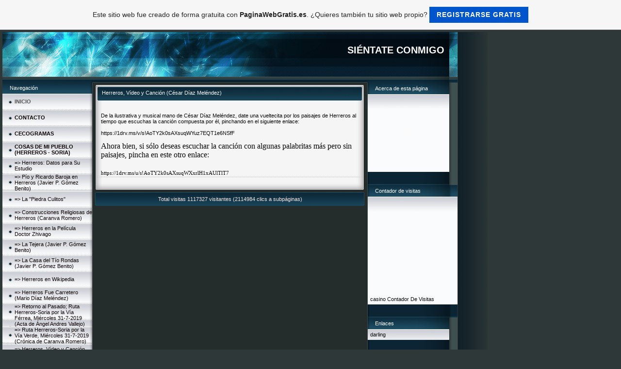

--- FILE ---
content_type: text/html; charset=ISO-8859-15
request_url: https://alamordelalumbre.es.tl/Herreros%2C-V%EDdeo-y-Canci%F3n--k1-C-e2-sar-D%EDaz-Mel-e2-ndez-k2-.htm
body_size: 6541
content:
<!DOCTYPE HTML PUBLIC "-//W3C//DTD HTML 4.01 Transitional//EN" "http://www.w3.org/TR/html4/loose.dtd">
<html>
<head>
	<meta http-equiv="Content-Type" content="text/html; charset=iso-8859-15">
	        <script type="text/javascript">
        var dateTimeOffset = new Date().getTimezoneOffset();
        
        function getElementsByClassNameLocalTimeWrapper() {
            return document.getElementsByClassName("localtime");
        }
        
        (function () {
            var onload = function () {
                var elementArray = new Array();
                
                if (document.getElementsByClassName) {
                    elementArray = getElementsByClassNameLocalTimeWrapper();
                } else {
                    var re = new RegExp('(^| )localtime( |$)');
                    var els = document.getElementsByTagName("*");
                    for (var i=0,j=els.length; i<j; i++) {
                        if (re.test(els[i].className))
                            elementArray.push(els[i]);
                    }
                }
                
                for (var i = 0; i < elementArray.length; i++) {    
                    var timeLocal = new Date(parseInt(elementArray[i].getAttribute("data-timestamp")));
                    var hour = timeLocal.getHours();
                    var ap = "am";
                    if (hour > 11) {
                        ap = "pm";
                    }
                    else if (hour > 12) {
                        hour = hour - 12;
                    }
                    
                    var string = elementArray[i].getAttribute("data-template");
                    string = string.replace("[Y]", timeLocal.getFullYear());
                    string = string.replace("[m]", ('0' + (timeLocal.getMonth() + 1)).slice(-2));
                    string = string.replace("[d]", ('0' + timeLocal.getDate()).slice(-2));
                    string = string.replace("[H]", ('0' + timeLocal.getHours()).slice(-2));
                    string = string.replace("[g]", ('0' + hour).slice(-2));
                    string = string.replace("[i]", ('0' + timeLocal.getMinutes()).slice(-2));
                    string = string.replace("[s]", ('0' + timeLocal.getSeconds()).slice(-2));
                    string = string.replace("[a]", ap);
                    elementArray[i].childNodes[0].nodeValue = string;
                }
            };
            
            if (window.addEventListener)
                window.addEventListener("DOMContentLoaded", onload);
            else if (window.attachEvent)
                window.attachEvent("onload", onload);
        })();
        </script><link rel="canonical" href="https://alamordelalumbre.es.tl/Herreros%2C-V%EDdeo-y-Canci%F3n--k1-C-e2-sar-D%EDaz-Mel-e2-ndez-k2-.htm" />
<link rel="icon" href="https://wtheme.webme.com/img/main/favicon.ico" type="image/x-icon">
<link rel="shortcut icon" type="image/x-icon" href="https://wtheme.webme.com/img/main/favicon.ico" />
<link type="image/x-icon" href="https://wtheme.webme.com/img/main/favicon.ico" />
<link href="https://wtheme.webme.com/img/main/ios_icons/apple-touch-icon.png" rel="apple-touch-icon" />
<link href="https://wtheme.webme.com/img/main/ios_icons/apple-touch-icon-76x76.png" rel="apple-touch-icon" sizes="76x76" />
<link href="https://wtheme.webme.com/img/main/ios_icons/apple-touch-icon-120x120.png" rel="apple-touch-icon" sizes="120x120" />
<link href="https://wtheme.webme.com/img/main/ios_icons/apple-touch-icon-152x152.png" rel="apple-touch-icon" sizes="152x152" />
<meta property="og:title" content="SIÉNTATE CONMIGO - Herreros, Vídeo y Canción (César Díaz Meléndez)" />
<meta property="og:image" content="https://theme.webme.com/designs/iceblue/screen.jpg" />
<meta name="google-adsense-platform-account" content="ca-host-pub-1483906849246906">
<meta name="google-adsense-account" content="ca-pub-3335500519708793"><script>
    function WebmeLoadAdsScript() {
    function loadGA() {
        if (!document.querySelector('script[src*="pagead2.googlesyndication.com"]')) {
            let script = document.createElement('script');
            script.async = true;
            script.src = "//pagead2.googlesyndication.com/pagead/js/adsbygoogle.js?client=ca-pub-3335500519708793&host=ca-host-pub-1483906849246906";
            script.setAttribute('data-ad-host', 'ca-host-pub-1483906849246906');
            script.setAttribute('data-ad-client', 'ca-pub-3335500519708793');
            script.crossOrigin = 'anonymous';
            document.body.appendChild(script);
        }
    }        ['CookieScriptAcceptAll', 'CookieScriptAccept', 'CookieScriptReject', 'CookieScriptClose', 'CookieScriptNone'].forEach(function(event) {
            window.addEventListener(event, function() {
                loadGA();
            });
        });

        let adStorageStatus = null;
        
        if (window.dataLayer && Array.isArray(window.dataLayer)) {
            for (let i = window.dataLayer.length - 1; i >= 0; i--) {
                const item = window.dataLayer[i];
                
                // it always sets a 'default' in our case that will always be 'denied', we only want to check for the 'consent update'
                if (item && typeof item === 'object' && typeof item.length === 'number' && item[0] === 'consent' && item[1] === 'update' && item[2] && typeof item[2].ad_storage === 'string') {
                    adStorageStatus = item[2].ad_storage;
                    break; 
                }
            }
    
            if (adStorageStatus === 'granted') {
                loadGA();
            } 
            else if (adStorageStatus === 'denied') {
                loadGA();
            }
        }
    }
</script><script>
    document.addEventListener('DOMContentLoaded', function() {
        WebmeLoadAdsScript();
        window.dispatchEvent(new Event('CookieScriptNone'));
    });
</script>	<title>SIÉNTATE CONMIGO - Herreros, V&#237;deo y Canci&#243;n (C&#233;sar D&#237;az Mel&#233;ndez)</title>
	<style type="text/css">
	<!--
		body {
			background-color: #2e3839;
			margin: 5px;
			font-family:	tahoma, verdana, arial;
		} 
		td {
			font-family:	tahoma, verdana, arial;
			font-size: 11px;
			color: #070707;
		}
		a {
			font-size: 11px;
			color: #070707;
			text-decoration: none;
		}
		a:visited {
			text-decoration: none;
		}
		a:hover {
			text-decoration: underline;
		}
		a.std {
			color:#436123;
			text-decoration: none;
		}
		a:visited.std { color:#436123; text-decoration: none; }
		a:hover.std { color:#436123; text-decoration: underline; }
		.small	{
			font-family:	tahoma, verdana, arial;
			font-size: 9px;
			color: #000000;
		}
		.small a {
			color: black;
		}
		.headline,.headline2,.headline3 {
			font-family:	tahoma, verdana, arial;
			font-size: 11px;
			color: white;
		}
		.cont {
			font-family:	tahoma, verdana, arial;
			font-size: 11px;
			color: #000000;
		}
		.ro {
			background-color:#E7E7E7;
		}
		html {
			font-family:	tahoma, verdana, arial;
			font-size: 11px;
		}
		.bbc { color:#FFFFFF; background-color:#FFFFFF; border-color:#FFFFFF; border-style:solid; border-width:1px; text-decoration:none;}
		td.nav {
			background-image: url(//theme.webme.com/designs/iceblue/images/button.gif);
			background-repeat: none;
			height: 33px;
			width: 185px;
			padding-left: 25px;
		}
		td.nav a {
			color: #0A0000;
			font-size:11px;
		}
		td.nav_heading {
			background-image: url(//theme.webme.com/designs/iceblue/images/heading_left.gif);
			color: white;
			padding-left: 15px;
			line-height: 23px;
			width: 185px;
			height: 23px;
		}
		td.nav_head {
			background-image: url(//theme.webme.com/designs/iceblue/images/head_left.gif);
			color: white;
			padding-left: 15px;
			line-height: 31px;
			width: 185px;
			height: 31px;
		}
		td.sidebar_heading {
			background-image: url(//theme.webme.com/designs/iceblue/images/heading_right.gif);
			color: white;
			padding-left: 15px;
			line-height: 24px;
			width: 168px;
			height: 24px;
		}
		td.sidebar_head {
			background-image: url(//theme.webme.com/designs/iceblue/images/head_right.gif);
			color: white;
			padding-left: 15px;
			line-height: 32px;
			width: 168px;
			height: 32px;
		}
		.shouty,.shouty2,.shouty3,.shouty4,.shouty5,.shouty_facebook_like_button {
			background-color: #fafbfc;
			background-image: url(//theme.webme.com/designs/iceblue/images/shouty.gif);
			background-repeat: no-repeat;
			padding: 5px;
		}
        
		.shoutbox {
			overflow: auto;
			height: 300px;
			width: 175px;
		}
		.nick {
			font-weight: bold;
		}
		.shoutbox hr {
			border: 0;
			border-bottom: 1px dashed #0c2737;
		}
		.shoutbox input, .shoutbox textarea {
			width: 155px;
		}
		.send {
			margin-top: 5px;
			color: black;
			font-weight: bold;
			width: 50px;
			margin-left: auto;
			margin-right: auto;
		}
		.RowLight, .RowDark {
			padding-left: 10px;
			height: 27px;
		}
		.RowLight {
			background-image: url(//theme.webme.com/designs/iceblue/images/stats_bg1.gif);
		}
		.RowDark {
			background-image: url(//theme.webme.com/designs/iceblue/images/stats_bg2.gif);
		}
		img { border: 0;}
		.headline a, .footer_text, .footer_text a.nav {
			color: white;
		}
			//-->
	</style>
</head>
<body>
<FONT color="white"></FONT>
<table class="edit_main_table" width="1000" border="0" cellspacing="0" cellpadding="0">
	<tr>
		<td width="921" height="1000" align="left" valign="top" class="edit_main_tr">
			<table width="921" border="0" cellspacing="0" cellpadding="0" class="edit_second_table">
				<tr>
					<td height="104" align="left" valign="top" class="edit_header_full" background="//theme.webme.com/designs/iceblue/images/header.jpg">
						<table width="921" border="0" cellspacing="0" cellpadding="0">
							<tr>
								<td width="200" class="edit_header_sub_left" >&nbsp;</td>
								<td width="712" class="edit_header_sub_right" height="26">&nbsp;</td>
							</tr>
							<tr>
								<td class="edit_header_over_headline">&nbsp;</td>
								<td class="headline" style="font-size: 20px; font-weight: bold; text-align: right; padding-right: 10px;">SIÉNTATE CONMIGO</td>
							</tr>
						</table>
					</td>
				</tr>
				<tr>
					<td class="edit_td_third_table">
						<table width="921" border="0" cellspacing="0" cellpadding="0" class="edit_third_table">
							<tr>
								<td width="185" height="1000" align="left" valign="top" background="//theme.webme.com/designs/iceblue/images/navi_bg.gif" class="edit_navi_headbg">
									<table width="185" border="0" cellspacing="0" cellpadding="0">
										<tr>
											<td class="nav_heading">Navegaci&#243;n</td>
										</tr>
<tr>
                                            <td class="nav" id="nav_INICIO">
                                                <a href="/INICIO.htm" class="menu"><b><span style="color:#555555;">INICIO</span></b></a>
                                            </td>
                                        </tr>
<tr>
                                            <td class="nav" id="nav_CONTACTO">
                                                <a href="/CONTACTO.htm" class="menu"><b>CONTACTO</b></a>
                                            </td>
                                        </tr>
<tr>
                                            <td class="nav" id="nav_CECOGRAMAS">
                                                <a href="/CECOGRAMAS.htm" class="menu"><b>CECOGRAMAS</b></a>
                                            </td>
                                        </tr>
<tr>
                                            <td class="nav" id="nav_COSASDEMIPUEBLOHERREROSSORIA">
                                                <a href="/COSAS-DE-MI-PUEBLO--k1-HERREROS-_-SORIA-k2-.htm" class="menu"><b>COSAS DE MI PUEBLO (HERREROS - SORIA)</b></a>
                                            </td>
                                        </tr>
<tr>
                                            <td class="nav" id="nav_HerrerosDatosparaSuEstudio">
                                                <a href="/Herreros-d--Datos-para-Su-Estudio.htm" class="menu">=> Herreros: Datos para Su Estudio</a>
                                            </td>
                                        </tr>
<tr>
                                            <td class="nav" id="nav_PoyRicardoBarojaenHerrerosJavierPGmezBenito">
                                                <a href="/P%EDo-y-Ricardo-Baroja-en-Herreros--k1-Javier-P-.--G%F3mez-Benito-k2-.htm" class="menu">=> P&#237;o y Ricardo Baroja en Herreros (Javier P. G&#243;mez Benito)</a>
                                            </td>
                                        </tr>
<tr>
                                            <td class="nav" id="nav_LaPiedraCulitos">
                                                <a href="/La--g-Piedra-Culitos-g-.htm" class="menu">=> La "Piedra Culitos"</a>
                                            </td>
                                        </tr>
<tr>
                                            <td class="nav" id="nav_ConstruccionesReligiosasdeHerrerosCaranvaRomero">
                                                <a href="/Construcciones-Religiosas-de-Herreros--k1-Caranva-Romero-k2-.htm" class="menu">=> Construcciones Religiosas de Herreros (Caranva Romero)</a>
                                            </td>
                                        </tr>
<tr>
                                            <td class="nav" id="nav_HerrerosenlaPelculaDoctorZhivago">
                                                <a href="/Herreros-en-la-Pel%EDcula-Doctor-Zhivago.htm" class="menu">=> Herreros en la Pel&#237;cula Doctor Zhivago</a>
                                            </td>
                                        </tr>
<tr>
                                            <td class="nav" id="nav_LaTejeraJavierPGmezBenito">
                                                <a href="/La-Tejera--k1-Javier-P-.--G%F3mez-Benito-k2-.htm" class="menu">=> La Tejera (Javier P. G&#243;mez Benito)</a>
                                            </td>
                                        </tr>
<tr>
                                            <td class="nav" id="nav_LaCasadelToRondasJavierPGmezBenito">
                                                <a href="/La-Casa-del-T%EDo-Rondas--k1-Javier-P-.--G%F3mez-Benito-k2-.htm" class="menu">=> La Casa del T&#237;o Rondas (Javier P. G&#243;mez Benito)</a>
                                            </td>
                                        </tr>
<tr>
                                            <td class="nav" id="nav_HerrerosenWikipedia">
                                                <a href="/Herreros-en-Wikipedia.htm" class="menu">=> Herreros en Wikipedia</a>
                                            </td>
                                        </tr>
<tr>
                                            <td class="nav" id="nav_HerrerosFueCarreteroMarioDazMelndez">
                                                <a href="/Herreros-Fue-Carretero--k1-Mario-D%EDaz-Mel-e2-ndez-k2-.htm" class="menu">=> Herreros Fue Carretero (Mario D&#237;az Mel&#233;ndez)</a>
                                            </td>
                                        </tr>
<tr>
                                            <td class="nav" id="nav_RetornoalPasadoRutaHerrerosSoriaporlaVaFrreaMircoles3172019ActadengelAndresVallejo">
                                                <a href="/Retorno-al-Pasado%3B-Ruta-Herreros_Soria-por-la-V%EDa-F-e2-rrea%2C-Mi-e2-rcoles-31_7_2019--k1-Acta-de-%C1ngel-Andres-Vallejo-k2-.htm" class="menu">=> Retorno al Pasado; Ruta Herreros-Soria por la V&#237;a F&#233;rrea, Mi&#233;rcoles 31-7-2019 (Acta de &#193;ngel Andres Vallejo)</a>
                                            </td>
                                        </tr>
<tr>
                                            <td class="nav" id="nav_RutaHerrerosSoriaporlaVaVerdeMircoles3172019CrnicadeCaranvaRomero">
                                                <a href="/Ruta-Herreros_Soria-por-la-V%EDa-Verde%2C-Mi-e2-rcoles-31_7_2019--k1-Cr%F3nica-de-Caranva-Romero-k2-.htm" class="menu">=> Ruta Herreros-Soria por la V&#237;a Verde, Mi&#233;rcoles 31-7-2019 (Cr&#243;nica de Caranva Romero)</a>
                                            </td>
                                        </tr>
<tr class="checked_menu">
                                            <td class="nav" id="nav_HerrerosVdeoyCancinCsarDazMelndez">
                                                <a href="/Herreros%2C-V%EDdeo-y-Canci%F3n--k1-C-e2-sar-D%EDaz-Mel-e2-ndez-k2-.htm" class="menu">=> Herreros, V&#237;deo y Canci&#243;n (C&#233;sar D&#237;az Mel&#233;ndez)</a>
                                            </td>
                                        </tr>
<tr>
                                            <td class="nav" id="nav_ElPuebloysusgentesenlaDcadadelos70MVictoriaSoriayCarlosRodrguez">
                                                <a href="/El-Pueblo-y-sus-gentes-en-la-D-e2-cada-de-los-70--k1-M%AA-Victoria-Soria-y-Carlos-Rodr%EDguez-k2-.htm" class="menu">=> El Pueblo y sus gentes en la D&#233;cada de los 70 (M&#170; Victoria Soria y Carlos Rodr&#237;guez)</a>
                                            </td>
                                        </tr>
<tr>
                                            <td class="nav" id="nav_ELCIEGOYELBRAILLE">
                                                <a href="/EL-CIEGO-Y-EL-BRAILLE.htm" class="menu"><b>EL CIEGO Y EL BRAILLE</b></a>
                                            </td>
                                        </tr>
<tr>
                                            <td class="nav" id="nav_ELRINCNDELASDELICIAS">
                                                <a href="/EL-RINC%D3N-DE-LAS-DELICIAS.htm" class="menu"><b>EL RINC&#211;N DE LAS DELICIAS</b></a>
                                            </td>
                                        </tr>
<tr>
                                            <td class="nav" id="nav_FLORILEGIODEPOESASPOPULARES">
                                                <a href="/FLORILEGIO-DE-POES%CDAS-POPULARES.htm" class="menu"><b>FLORILEGIO DE POES&#205;AS POPULARES</b></a>
                                            </td>
                                        </tr>
<tr>
                                            <td class="nav" id="nav_LECTOESCRIBIENDO">
                                                <a href="/LECTOESCRIBIENDO.htm" class="menu"><b>LECTOESCRIBIENDO</b></a>
                                            </td>
                                        </tr>
<tr>
                                            <td class="nav" id="nav_MISPINITOSLITERARIOSYPODCASTS">
                                                <a href="/MIS-PINITOS-LITERARIOS-Y-PODCASTS.htm" class="menu"><b>MIS PINITOS LITERARIOS Y PODCASTS</b></a>
                                            </td>
                                        </tr>
<tr>
                                            <td class="nav" id="nav_Contador">
                                                <a href="/Contador.htm" class="menu"><b>Contador</b></a>
                                            </td>
                                        </tr>
										<tr>
											<td class="edit_below_nav">
												<img src="//theme.webme.com/designs/iceblue/images/navi_ende.gif" width="185" height="198" alt="" />
											</td>
										</tr>
									</table>
								</td>
								<td width="568" height="1000" align="left" valign="top" background="//theme.webme.com/designs/iceblue/images/cont_bg.gif" class="edit_rechts_cbg">
									<table width="100%" border="0" cellspacing="0" cellpadding="0">
										<tr>
											<td>
												<table class="edit_rechts_tabelle" width="568" border="0" cellspacing="0" cellpadding="0">
													<tr>
														<td background="//theme.webme.com/designs/iceblue/images/cont_top.gif" height="38" class="edit_content_top">
															<table width="568" border="0" cellspacing="0" cellpadding="0">
																<tr>
																	<td class="edit_content_left" width="20"></td>
																	<td class="edit_content_right" width="548" height="5"></td>
																</tr>
																<tr>
																	<td class="edit_content_pre_headline2">&nbsp;</td>
																	<td class="headline2">Herreros, V&#237;deo y Canci&#243;n (C&#233;sar D&#237;az Mel&#233;ndez)</td>
																</tr>
															</table>
														</td>
													</tr>
													<tr>
														<td height="100" align="left" valign="top" background="//theme.webme.com/designs/iceblue/images/cont2_bg.gif" class="edit_content">
															<table width="100%"	border="0" cellspacing="0" cellpadding="0">
																<tr>
																	<td class="edit_content_container">
																		<table width="100%"	border="0" cellspacing="0" cellpadding="0">
																			<tr>
																				<td class="edit_content_left_spacer" width="3%">&nbsp;</td>
																				<td class="edit_content_main" width="94%">
																					<div style="width: 510; overflow: auto;"><br />
<br />
De la ilustrativa y musical mano de C&eacute;sar D&iacute;az Mel&eacute;ndez, date una vueltecita por los paisajes de Herreros al tiempo que escuchas la canci&oacute;n compuesta por &eacute;l, pinchando en el siguiente enlace:<br />
<br />
<a href="https://1drv.ms/v/s!AoTY2k0sAXsuqWYuz7EQT1e6NSfF">https://1drv.ms/v/s!AoTY2k0sAXsuqWYuz7EQT1e6NSfF</a><br />
<br />
<font face="Times New Roman" size="3">Ahora bien, si s&oacute;lo deseas escuchar la canci&oacute;n con algunas palabritas m&aacute;s pero sin paisajes, pincha en este otro enlace:<br />
<br />
<a href="https://1drv.ms/u/s!AoTY2k0sAXsuqWXxrlH1xAUlTlT7">https://1drv.ms/u/s!AoTY2k0sAXsuqWXxrlH1xAUlTlT7</a>&nbsp;&nbsp;</font><br /></div>
																				</td>
																				<td class="edit_content_right_spacer" width="3%">&nbsp;</td>
																			</tr>
																		</table>
																	</td>
																</tr>
															</table>
														</td>
													</tr>
													<tr>
														<td height="31" background="//theme.webme.com/designs/iceblue/images/cont_bottom.gif" class="edit_content_bottom"></td>
													</tr>
												</table>
											</td>
										</tr>
										<tr>
											<td background="//theme.webme.com/designs/iceblue/images/footer.gif" height="31" class="edit_content_bottom2">
												<table width="100%"	border="0" cellspacing="0" cellpadding="0">
													<tr>
														<td class="edit_content_bottom2_left_spacer" width="2%">&nbsp;</td>
														<td class="edit_content_bottom2_counter" width="96%" style="color:white; text-align: center;">
															<font color="#FAE8E9">Total visitas 1117327 visitantes (2114984 clics a subp&#225;ginas) </font>														</td>
														<td class="edit_content_botom2_right_spacer" width="2%">&nbsp;</td>
													</tr>
												</table>
											</td>
										</tr>
									</table>
								</td>                              
								<td width="168" align="left" valign="top" background="//theme.webme.com/designs/iceblue/images/rechts_bg2.gif" class="edit_rechts_bottom">

                                 
									<table id="sidebar_heading_1" width="168" border="0" cellspacing="0" cellpadding="0">
										<tr>
											<td class="sidebar_heading">Acerca de esta p&#225;gina</td>
										</tr>
										<tr>
											<td class="shouty">

<object classid="clsid:d27cdb6e-ae6d-11cf-96b8-444553540000" codebase="//fpdownload.macromedia.com/pub/shockwave/cabs/flash/swflash.cab#version=8,0,0,0" width="150" height="150" id="clock" align="middle">
	<param name="allowScriptAccess" value="sameDomain" />
	<param name="movie" value="//theme.webme.com/designs/clock.swf?color=0x0AF539" />
	<param name="quality" value="high" />
	<param name="bgcolor" value="#ffffff" />
	<embed src="//theme.webme.com/designs/clock.swf?color=0x0AF539" quality="high" bgcolor="#ffffff" width="150" height="150" name="clock" align="middle" allowScriptAccess="sameDomain" type="application/x-shockwave-flash" pluginspage="//www.macromedia.com/go/getflashplayer" />
</object>											</td>
										</tr>
										<tr>
											<td background="//theme.webme.com/designs/iceblue/images/poll_bottom_bg.gif" height="27" class="edit_rb_footer" id="edit_rb_footer_1">&nbsp;</td>
										</tr>
									</table>

                                     
                                    
									<table width="168" border="0" cellspacing="0" cellpadding="0" id="sidebar_heading_2">
										<tr>
											<td class="sidebar_heading">Contador de visitas</td>
										</tr>
										<tr>
											<td class="shouty2">
												<object type="application/x-shockwave-flash" data="http://www.99counters.com/counters.swf?id=28846&ln=es" width="175" height="200" wmode="transparent"><param name="movie" value="http://www.99counters.com/counters.swf?id=28846&ln=es" /><param name="wmode" value="transparent" /><embed src="http://www.99counters.com/counters.swf?id=28846&ln=es" type="application/x-shockwave-flash" wmode="transparent" width="175" height="200"></embed><br><a href="http://www.onlinecasinoextra.com/">casino</a> <a href="http://es.99counters.com/">Contador De Visitas</a></object>											</td>
										</tr>
										<tr>
											<td background="//theme.webme.com/designs/iceblue/images/poll_bottom_bg.gif" height="27" class="edit_rb_footer" id="edit_rb_footer_2">&nbsp;</td>
										</tr>
									</table>
									<table width="168" border="0" cellspacing="0" cellpadding="0" id="sidebar_heading_3">
										<tr>
											<td class="sidebar_heading">Enlaces</td>
										</tr>
										<tr>
											<td class="shouty3">
												<a href="http://es.edarling.org" target="_blank">darling</a>
											</td>
										</tr>
										<tr>
											<td background="//theme.webme.com/designs/iceblue/images/poll_bottom_bg.gif" height="27" class="edit_rb_footer" id="edit_rb_footer_3">&nbsp;</td>
										</tr>
									</table>
								</td>
							</tr>
						</table>
					</td>
				</tr>
			</table>
		</td>
		<td width="79" background="//theme.webme.com/designs/iceblue/images/s_bg.gif" class="edit_rechts_sbg">&nbsp;</td>
	</tr>
</table>
<FONT color="white"></FONT>
<a id="selfpromotionOverlay" href="https://www.paginawebgratis.es/?c=4000&amp;utm_source=selfpromotion&amp;utm_campaign=overlay&amp;utm_medium=footer" target="_blank" rel="nofollow">
    Este sitio web fue creado de forma gratuita con <b>PaginaWebGratis.es</b>. ¿Quieres también tu sitio web propio?

    <div class="btn btn-1">Registrarse gratis</div>

</a>
<style>
    body {
        padding-top: 124px;
    }
    #forFixedElement {
        top: 124px;
    }
    @media (min-width: 365px) {
        body {
            padding-top: 103px;
        }
        #forFixedElement {
            top: 103px;
        }
    }
    @media (min-width: 513px) {
        body {
            padding-top: 82px;
        }
        #forFixedElement {
            top: 82px;
        }
    }
    @media (min-width: 936px) {
        body {
            padding-top: 61px;
        }
        #forFixedElement {
            top: 61px;
        }
    }

    /* General button style */
    #selfpromotionOverlay .btn {
        border: none;
        font-size: inherit;
        color: inherit;
        background: none;
        cursor: pointer;
        padding: 6px 15px;
        display: inline-block;
        text-transform: uppercase;
        letter-spacing: 1px;
        font-weight: 700;
        outline: none;
        position: relative;
        -webkit-transition: all 0.3s;
        -moz-transition: all 0.3s;
        transition: all 0.3s;
        margin: 0px;
    }

    /* Button 1 */
    #selfpromotionOverlay .btn-1, #selfpromotionOverlay .btn-1:visited {
        background: rgb(0, 85, 204);
        color: #fff;
    }

    #selfpromotionOverlay .btn-1:hover {
        background: #2980b9;
    }

    #selfpromotionOverlay .btn-1:active {
        background: #2980b9;
        top: 2px;
    }

    #selfpromotionOverlay {
        font: 400 12px/1.8 "Open Sans", Verdana, sans-serif;
        text-align: center;
        opacity: 1;
        transition: opacity 1s ease;
        position: fixed;
        overflow: hidden;
        box-sizing: border-box;
        font-size: 14px;
        text-decoration: none;
        line-height: 1.5em;
        flex-wrap: nowrap;
        z-index: 5000;
        padding: 14px;
        width: 100%;
        left: 0;
        right: 0;
        top: 0;
        color: rgb(35,35,35);
        background-color: rgb(246,246,246);
        border-bottom: 1px solid #5a5a5a;
    }

    #selfpromotionOverlay:hover {
        background: white;
        text-decoration: none;
    }
</style></body>
</html>


--- FILE ---
content_type: text/html; charset=utf-8
request_url: https://www.google.com/recaptcha/api2/aframe
body_size: 265
content:
<!DOCTYPE HTML><html><head><meta http-equiv="content-type" content="text/html; charset=UTF-8"></head><body><script nonce="Q4izhUwtjYtHtmlVAWe7xg">/** Anti-fraud and anti-abuse applications only. See google.com/recaptcha */ try{var clients={'sodar':'https://pagead2.googlesyndication.com/pagead/sodar?'};window.addEventListener("message",function(a){try{if(a.source===window.parent){var b=JSON.parse(a.data);var c=clients[b['id']];if(c){var d=document.createElement('img');d.src=c+b['params']+'&rc='+(localStorage.getItem("rc::a")?sessionStorage.getItem("rc::b"):"");window.document.body.appendChild(d);sessionStorage.setItem("rc::e",parseInt(sessionStorage.getItem("rc::e")||0)+1);localStorage.setItem("rc::h",'1768985220128');}}}catch(b){}});window.parent.postMessage("_grecaptcha_ready", "*");}catch(b){}</script></body></html>